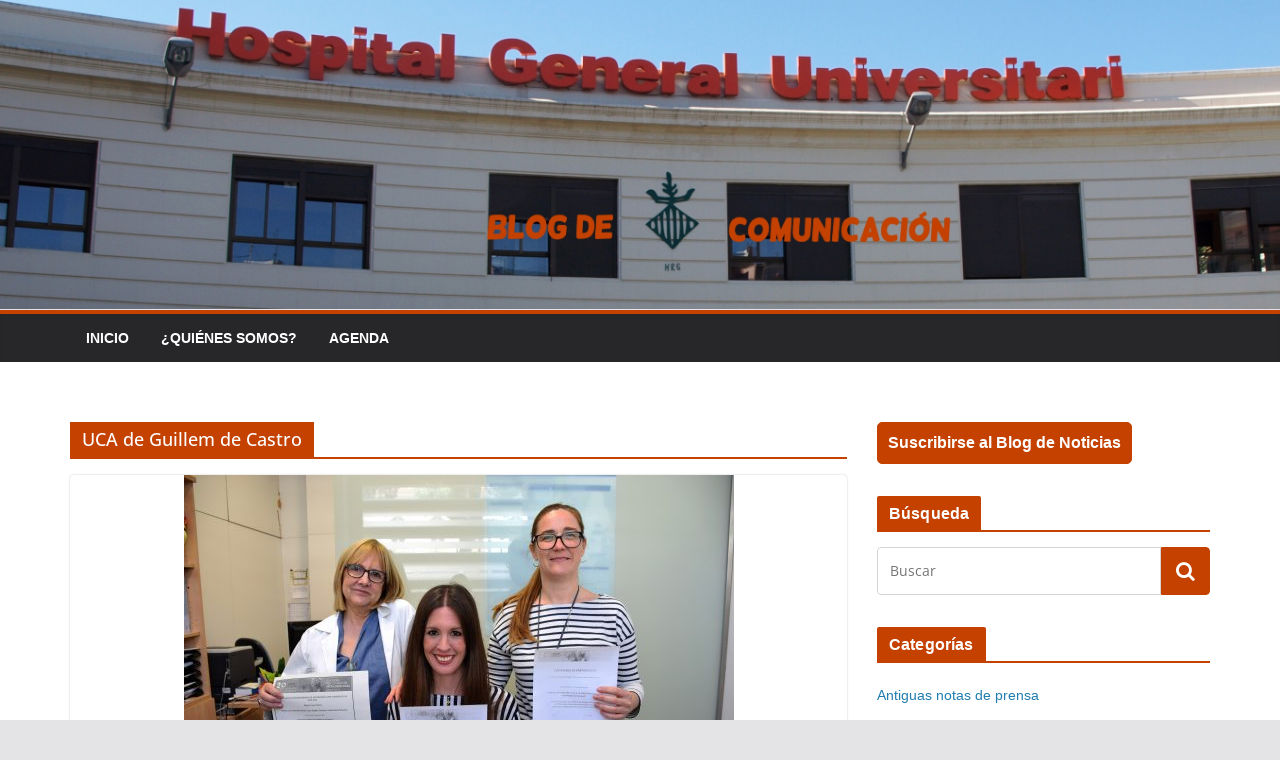

--- FILE ---
content_type: text/html; charset=UTF-8
request_url: https://blog.general-valencia.san.gva.es/tag/uca-de-guillem-de-castro/
body_size: 79058
content:
		<!doctype html>
		<html lang="es">
		
<head>

			<meta charset="UTF-8"/>
		<meta name="viewport" content="width=device-width, initial-scale=1">
		<link rel="profile" href="http://gmpg.org/xfn/11"/>
		
	<meta name='robots' content='index, follow, max-image-preview:large, max-snippet:-1, max-video-preview:-1' />

	<!-- This site is optimized with the Yoast SEO plugin v20.11 - https://yoast.com/wordpress/plugins/seo/ -->
	<title>UCA de Guillem de Castro Archives - Blog de comunicación Valencia - Hospital General</title>
	<link rel="canonical" href="https://blog.general-valencia.san.gva.es/tag/uca-de-guillem-de-castro/" />
	<meta property="og:locale" content="es_ES" />
	<meta property="og:type" content="article" />
	<meta property="og:title" content="UCA de Guillem de Castro Archives - Blog de comunicación Valencia - Hospital General" />
	<meta property="og:url" content="https://blog.general-valencia.san.gva.es/tag/uca-de-guillem-de-castro/" />
	<meta property="og:site_name" content="Blog de comunicación Valencia - Hospital General" />
	<meta name="twitter:card" content="summary_large_image" />
	<meta name="twitter:site" content="@HGUVALENCIA" />
	<script type="application/ld+json" class="yoast-schema-graph">{"@context":"https://schema.org","@graph":[{"@type":"CollectionPage","@id":"https://blog.general-valencia.san.gva.es/tag/uca-de-guillem-de-castro/","url":"https://blog.general-valencia.san.gva.es/tag/uca-de-guillem-de-castro/","name":"UCA de Guillem de Castro Archives - Blog de comunicación Valencia - Hospital General","isPartOf":{"@id":"https://blog.general-valencia.san.gva.es/#website"},"primaryImageOfPage":{"@id":"https://blog.general-valencia.san.gva.es/tag/uca-de-guillem-de-castro/#primaryimage"},"image":{"@id":"https://blog.general-valencia.san.gva.es/tag/uca-de-guillem-de-castro/#primaryimage"},"thumbnailUrl":"https://blog.general-valencia.san.gva.es/wp-content/uploads/2018/05/foto-premio-de-casos-PD-2018-e1526981335789.jpg","breadcrumb":{"@id":"https://blog.general-valencia.san.gva.es/tag/uca-de-guillem-de-castro/#breadcrumb"},"inLanguage":"es"},{"@type":"ImageObject","inLanguage":"es","@id":"https://blog.general-valencia.san.gva.es/tag/uca-de-guillem-de-castro/#primaryimage","url":"https://blog.general-valencia.san.gva.es/wp-content/uploads/2018/05/foto-premio-de-casos-PD-2018-e1526981335789.jpg","contentUrl":"https://blog.general-valencia.san.gva.es/wp-content/uploads/2018/05/foto-premio-de-casos-PD-2018-e1526981335789.jpg","width":550,"height":367},{"@type":"BreadcrumbList","@id":"https://blog.general-valencia.san.gva.es/tag/uca-de-guillem-de-castro/#breadcrumb","itemListElement":[{"@type":"ListItem","position":1,"name":"Home","item":"https://blog.general-valencia.san.gva.es/"},{"@type":"ListItem","position":2,"name":"UCA de Guillem de Castro"}]},{"@type":"WebSite","@id":"https://blog.general-valencia.san.gva.es/#website","url":"https://blog.general-valencia.san.gva.es/","name":"Blog de comunicación Valencia - Hospital General","description":"Blog Hospital General València","potentialAction":[{"@type":"SearchAction","target":{"@type":"EntryPoint","urlTemplate":"https://blog.general-valencia.san.gva.es/?s={search_term_string}"},"query-input":"required name=search_term_string"}],"inLanguage":"es"}]}</script>
	<!-- / Yoast SEO plugin. -->


<link rel="alternate" type="application/rss+xml" title="Blog de comunicación Valencia - Hospital General &raquo; Feed" href="https://blog.general-valencia.san.gva.es/feed/" />
<link rel="alternate" type="application/rss+xml" title="Blog de comunicación Valencia - Hospital General &raquo; RSS de los comentarios" href="https://blog.general-valencia.san.gva.es/comments/feed/" />
<link rel="alternate" type="application/rss+xml" title="Blog de comunicación Valencia - Hospital General &raquo; UCA de Guillem de Castro RSS de la etiqueta" href="https://blog.general-valencia.san.gva.es/tag/uca-de-guillem-de-castro/feed/" />
<script type="text/javascript">
window._wpemojiSettings = {"baseUrl":"https:\/\/s.w.org\/images\/core\/emoji\/14.0.0\/72x72\/","ext":".png","svgUrl":"https:\/\/s.w.org\/images\/core\/emoji\/14.0.0\/svg\/","svgExt":".svg","source":{"concatemoji":"https:\/\/blog.general-valencia.san.gva.es\/wp-includes\/js\/wp-emoji-release.min.js?ver=6.2.2"}};
/*! This file is auto-generated */
!function(e,a,t){var n,r,o,i=a.createElement("canvas"),p=i.getContext&&i.getContext("2d");function s(e,t){p.clearRect(0,0,i.width,i.height),p.fillText(e,0,0);e=i.toDataURL();return p.clearRect(0,0,i.width,i.height),p.fillText(t,0,0),e===i.toDataURL()}function c(e){var t=a.createElement("script");t.src=e,t.defer=t.type="text/javascript",a.getElementsByTagName("head")[0].appendChild(t)}for(o=Array("flag","emoji"),t.supports={everything:!0,everythingExceptFlag:!0},r=0;r<o.length;r++)t.supports[o[r]]=function(e){if(p&&p.fillText)switch(p.textBaseline="top",p.font="600 32px Arial",e){case"flag":return s("\ud83c\udff3\ufe0f\u200d\u26a7\ufe0f","\ud83c\udff3\ufe0f\u200b\u26a7\ufe0f")?!1:!s("\ud83c\uddfa\ud83c\uddf3","\ud83c\uddfa\u200b\ud83c\uddf3")&&!s("\ud83c\udff4\udb40\udc67\udb40\udc62\udb40\udc65\udb40\udc6e\udb40\udc67\udb40\udc7f","\ud83c\udff4\u200b\udb40\udc67\u200b\udb40\udc62\u200b\udb40\udc65\u200b\udb40\udc6e\u200b\udb40\udc67\u200b\udb40\udc7f");case"emoji":return!s("\ud83e\udef1\ud83c\udffb\u200d\ud83e\udef2\ud83c\udfff","\ud83e\udef1\ud83c\udffb\u200b\ud83e\udef2\ud83c\udfff")}return!1}(o[r]),t.supports.everything=t.supports.everything&&t.supports[o[r]],"flag"!==o[r]&&(t.supports.everythingExceptFlag=t.supports.everythingExceptFlag&&t.supports[o[r]]);t.supports.everythingExceptFlag=t.supports.everythingExceptFlag&&!t.supports.flag,t.DOMReady=!1,t.readyCallback=function(){t.DOMReady=!0},t.supports.everything||(n=function(){t.readyCallback()},a.addEventListener?(a.addEventListener("DOMContentLoaded",n,!1),e.addEventListener("load",n,!1)):(e.attachEvent("onload",n),a.attachEvent("onreadystatechange",function(){"complete"===a.readyState&&t.readyCallback()})),(e=t.source||{}).concatemoji?c(e.concatemoji):e.wpemoji&&e.twemoji&&(c(e.twemoji),c(e.wpemoji)))}(window,document,window._wpemojiSettings);
</script>
<style type="text/css">
img.wp-smiley,
img.emoji {
	display: inline !important;
	border: none !important;
	box-shadow: none !important;
	height: 1em !important;
	width: 1em !important;
	margin: 0 0.07em !important;
	vertical-align: -0.1em !important;
	background: none !important;
	padding: 0 !important;
}
</style>
	<link rel='stylesheet' id='wp-block-library-css' href='https://blog.general-valencia.san.gva.es/wp-includes/css/dist/block-library/style.min.css?ver=6.2.2' type='text/css' media='all' />
<style id='wp-block-library-theme-inline-css' type='text/css'>
.wp-block-audio figcaption{color:#555;font-size:13px;text-align:center}.is-dark-theme .wp-block-audio figcaption{color:hsla(0,0%,100%,.65)}.wp-block-audio{margin:0 0 1em}.wp-block-code{border:1px solid #ccc;border-radius:4px;font-family:Menlo,Consolas,monaco,monospace;padding:.8em 1em}.wp-block-embed figcaption{color:#555;font-size:13px;text-align:center}.is-dark-theme .wp-block-embed figcaption{color:hsla(0,0%,100%,.65)}.wp-block-embed{margin:0 0 1em}.blocks-gallery-caption{color:#555;font-size:13px;text-align:center}.is-dark-theme .blocks-gallery-caption{color:hsla(0,0%,100%,.65)}.wp-block-image figcaption{color:#555;font-size:13px;text-align:center}.is-dark-theme .wp-block-image figcaption{color:hsla(0,0%,100%,.65)}.wp-block-image{margin:0 0 1em}.wp-block-pullquote{border-bottom:4px solid;border-top:4px solid;color:currentColor;margin-bottom:1.75em}.wp-block-pullquote cite,.wp-block-pullquote footer,.wp-block-pullquote__citation{color:currentColor;font-size:.8125em;font-style:normal;text-transform:uppercase}.wp-block-quote{border-left:.25em solid;margin:0 0 1.75em;padding-left:1em}.wp-block-quote cite,.wp-block-quote footer{color:currentColor;font-size:.8125em;font-style:normal;position:relative}.wp-block-quote.has-text-align-right{border-left:none;border-right:.25em solid;padding-left:0;padding-right:1em}.wp-block-quote.has-text-align-center{border:none;padding-left:0}.wp-block-quote.is-large,.wp-block-quote.is-style-large,.wp-block-quote.is-style-plain{border:none}.wp-block-search .wp-block-search__label{font-weight:700}.wp-block-search__button{border:1px solid #ccc;padding:.375em .625em}:where(.wp-block-group.has-background){padding:1.25em 2.375em}.wp-block-separator.has-css-opacity{opacity:.4}.wp-block-separator{border:none;border-bottom:2px solid;margin-left:auto;margin-right:auto}.wp-block-separator.has-alpha-channel-opacity{opacity:1}.wp-block-separator:not(.is-style-wide):not(.is-style-dots){width:100px}.wp-block-separator.has-background:not(.is-style-dots){border-bottom:none;height:1px}.wp-block-separator.has-background:not(.is-style-wide):not(.is-style-dots){height:2px}.wp-block-table{margin:0 0 1em}.wp-block-table td,.wp-block-table th{word-break:normal}.wp-block-table figcaption{color:#555;font-size:13px;text-align:center}.is-dark-theme .wp-block-table figcaption{color:hsla(0,0%,100%,.65)}.wp-block-video figcaption{color:#555;font-size:13px;text-align:center}.is-dark-theme .wp-block-video figcaption{color:hsla(0,0%,100%,.65)}.wp-block-video{margin:0 0 1em}.wp-block-template-part.has-background{margin-bottom:0;margin-top:0;padding:1.25em 2.375em}
</style>
<style id='global-styles-inline-css' type='text/css'>
body{--wp--preset--color--black: #000000;--wp--preset--color--cyan-bluish-gray: #abb8c3;--wp--preset--color--white: #ffffff;--wp--preset--color--pale-pink: #f78da7;--wp--preset--color--vivid-red: #cf2e2e;--wp--preset--color--luminous-vivid-orange: #ff6900;--wp--preset--color--luminous-vivid-amber: #fcb900;--wp--preset--color--light-green-cyan: #7bdcb5;--wp--preset--color--vivid-green-cyan: #00d084;--wp--preset--color--pale-cyan-blue: #8ed1fc;--wp--preset--color--vivid-cyan-blue: #0693e3;--wp--preset--color--vivid-purple: #9b51e0;--wp--preset--gradient--vivid-cyan-blue-to-vivid-purple: linear-gradient(135deg,rgba(6,147,227,1) 0%,rgb(155,81,224) 100%);--wp--preset--gradient--light-green-cyan-to-vivid-green-cyan: linear-gradient(135deg,rgb(122,220,180) 0%,rgb(0,208,130) 100%);--wp--preset--gradient--luminous-vivid-amber-to-luminous-vivid-orange: linear-gradient(135deg,rgba(252,185,0,1) 0%,rgba(255,105,0,1) 100%);--wp--preset--gradient--luminous-vivid-orange-to-vivid-red: linear-gradient(135deg,rgba(255,105,0,1) 0%,rgb(207,46,46) 100%);--wp--preset--gradient--very-light-gray-to-cyan-bluish-gray: linear-gradient(135deg,rgb(238,238,238) 0%,rgb(169,184,195) 100%);--wp--preset--gradient--cool-to-warm-spectrum: linear-gradient(135deg,rgb(74,234,220) 0%,rgb(151,120,209) 20%,rgb(207,42,186) 40%,rgb(238,44,130) 60%,rgb(251,105,98) 80%,rgb(254,248,76) 100%);--wp--preset--gradient--blush-light-purple: linear-gradient(135deg,rgb(255,206,236) 0%,rgb(152,150,240) 100%);--wp--preset--gradient--blush-bordeaux: linear-gradient(135deg,rgb(254,205,165) 0%,rgb(254,45,45) 50%,rgb(107,0,62) 100%);--wp--preset--gradient--luminous-dusk: linear-gradient(135deg,rgb(255,203,112) 0%,rgb(199,81,192) 50%,rgb(65,88,208) 100%);--wp--preset--gradient--pale-ocean: linear-gradient(135deg,rgb(255,245,203) 0%,rgb(182,227,212) 50%,rgb(51,167,181) 100%);--wp--preset--gradient--electric-grass: linear-gradient(135deg,rgb(202,248,128) 0%,rgb(113,206,126) 100%);--wp--preset--gradient--midnight: linear-gradient(135deg,rgb(2,3,129) 0%,rgb(40,116,252) 100%);--wp--preset--duotone--dark-grayscale: url('#wp-duotone-dark-grayscale');--wp--preset--duotone--grayscale: url('#wp-duotone-grayscale');--wp--preset--duotone--purple-yellow: url('#wp-duotone-purple-yellow');--wp--preset--duotone--blue-red: url('#wp-duotone-blue-red');--wp--preset--duotone--midnight: url('#wp-duotone-midnight');--wp--preset--duotone--magenta-yellow: url('#wp-duotone-magenta-yellow');--wp--preset--duotone--purple-green: url('#wp-duotone-purple-green');--wp--preset--duotone--blue-orange: url('#wp-duotone-blue-orange');--wp--preset--font-size--small: 13px;--wp--preset--font-size--medium: 20px;--wp--preset--font-size--large: 36px;--wp--preset--font-size--x-large: 42px;--wp--preset--spacing--20: 0.44rem;--wp--preset--spacing--30: 0.67rem;--wp--preset--spacing--40: 1rem;--wp--preset--spacing--50: 1.5rem;--wp--preset--spacing--60: 2.25rem;--wp--preset--spacing--70: 3.38rem;--wp--preset--spacing--80: 5.06rem;--wp--preset--shadow--natural: 6px 6px 9px rgba(0, 0, 0, 0.2);--wp--preset--shadow--deep: 12px 12px 50px rgba(0, 0, 0, 0.4);--wp--preset--shadow--sharp: 6px 6px 0px rgba(0, 0, 0, 0.2);--wp--preset--shadow--outlined: 6px 6px 0px -3px rgba(255, 255, 255, 1), 6px 6px rgba(0, 0, 0, 1);--wp--preset--shadow--crisp: 6px 6px 0px rgba(0, 0, 0, 1);}body { margin: 0; }.wp-site-blocks > .alignleft { float: left; margin-right: 2em; }.wp-site-blocks > .alignright { float: right; margin-left: 2em; }.wp-site-blocks > .aligncenter { justify-content: center; margin-left: auto; margin-right: auto; }.wp-site-blocks > * { margin-block-start: 0; margin-block-end: 0; }.wp-site-blocks > * + * { margin-block-start: 24px; }body { --wp--style--block-gap: 24px; }body .is-layout-flow > *{margin-block-start: 0;margin-block-end: 0;}body .is-layout-flow > * + *{margin-block-start: 24px;margin-block-end: 0;}body .is-layout-constrained > *{margin-block-start: 0;margin-block-end: 0;}body .is-layout-constrained > * + *{margin-block-start: 24px;margin-block-end: 0;}body .is-layout-flex{gap: 24px;}body .is-layout-flow > .alignleft{float: left;margin-inline-start: 0;margin-inline-end: 2em;}body .is-layout-flow > .alignright{float: right;margin-inline-start: 2em;margin-inline-end: 0;}body .is-layout-flow > .aligncenter{margin-left: auto !important;margin-right: auto !important;}body .is-layout-constrained > .alignleft{float: left;margin-inline-start: 0;margin-inline-end: 2em;}body .is-layout-constrained > .alignright{float: right;margin-inline-start: 2em;margin-inline-end: 0;}body .is-layout-constrained > .aligncenter{margin-left: auto !important;margin-right: auto !important;}body .is-layout-constrained > :where(:not(.alignleft):not(.alignright):not(.alignfull)){max-width: var(--wp--style--global--content-size);margin-left: auto !important;margin-right: auto !important;}body .is-layout-constrained > .alignwide{max-width: var(--wp--style--global--wide-size);}body .is-layout-flex{display: flex;}body .is-layout-flex{flex-wrap: wrap;align-items: center;}body .is-layout-flex > *{margin: 0;}body{padding-top: 0px;padding-right: 0px;padding-bottom: 0px;padding-left: 0px;}a:where(:not(.wp-element-button)){text-decoration: underline;}.wp-element-button, .wp-block-button__link{background-color: #32373c;border-width: 0;color: #fff;font-family: inherit;font-size: inherit;line-height: inherit;padding: calc(0.667em + 2px) calc(1.333em + 2px);text-decoration: none;}.has-black-color{color: var(--wp--preset--color--black) !important;}.has-cyan-bluish-gray-color{color: var(--wp--preset--color--cyan-bluish-gray) !important;}.has-white-color{color: var(--wp--preset--color--white) !important;}.has-pale-pink-color{color: var(--wp--preset--color--pale-pink) !important;}.has-vivid-red-color{color: var(--wp--preset--color--vivid-red) !important;}.has-luminous-vivid-orange-color{color: var(--wp--preset--color--luminous-vivid-orange) !important;}.has-luminous-vivid-amber-color{color: var(--wp--preset--color--luminous-vivid-amber) !important;}.has-light-green-cyan-color{color: var(--wp--preset--color--light-green-cyan) !important;}.has-vivid-green-cyan-color{color: var(--wp--preset--color--vivid-green-cyan) !important;}.has-pale-cyan-blue-color{color: var(--wp--preset--color--pale-cyan-blue) !important;}.has-vivid-cyan-blue-color{color: var(--wp--preset--color--vivid-cyan-blue) !important;}.has-vivid-purple-color{color: var(--wp--preset--color--vivid-purple) !important;}.has-black-background-color{background-color: var(--wp--preset--color--black) !important;}.has-cyan-bluish-gray-background-color{background-color: var(--wp--preset--color--cyan-bluish-gray) !important;}.has-white-background-color{background-color: var(--wp--preset--color--white) !important;}.has-pale-pink-background-color{background-color: var(--wp--preset--color--pale-pink) !important;}.has-vivid-red-background-color{background-color: var(--wp--preset--color--vivid-red) !important;}.has-luminous-vivid-orange-background-color{background-color: var(--wp--preset--color--luminous-vivid-orange) !important;}.has-luminous-vivid-amber-background-color{background-color: var(--wp--preset--color--luminous-vivid-amber) !important;}.has-light-green-cyan-background-color{background-color: var(--wp--preset--color--light-green-cyan) !important;}.has-vivid-green-cyan-background-color{background-color: var(--wp--preset--color--vivid-green-cyan) !important;}.has-pale-cyan-blue-background-color{background-color: var(--wp--preset--color--pale-cyan-blue) !important;}.has-vivid-cyan-blue-background-color{background-color: var(--wp--preset--color--vivid-cyan-blue) !important;}.has-vivid-purple-background-color{background-color: var(--wp--preset--color--vivid-purple) !important;}.has-black-border-color{border-color: var(--wp--preset--color--black) !important;}.has-cyan-bluish-gray-border-color{border-color: var(--wp--preset--color--cyan-bluish-gray) !important;}.has-white-border-color{border-color: var(--wp--preset--color--white) !important;}.has-pale-pink-border-color{border-color: var(--wp--preset--color--pale-pink) !important;}.has-vivid-red-border-color{border-color: var(--wp--preset--color--vivid-red) !important;}.has-luminous-vivid-orange-border-color{border-color: var(--wp--preset--color--luminous-vivid-orange) !important;}.has-luminous-vivid-amber-border-color{border-color: var(--wp--preset--color--luminous-vivid-amber) !important;}.has-light-green-cyan-border-color{border-color: var(--wp--preset--color--light-green-cyan) !important;}.has-vivid-green-cyan-border-color{border-color: var(--wp--preset--color--vivid-green-cyan) !important;}.has-pale-cyan-blue-border-color{border-color: var(--wp--preset--color--pale-cyan-blue) !important;}.has-vivid-cyan-blue-border-color{border-color: var(--wp--preset--color--vivid-cyan-blue) !important;}.has-vivid-purple-border-color{border-color: var(--wp--preset--color--vivid-purple) !important;}.has-vivid-cyan-blue-to-vivid-purple-gradient-background{background: var(--wp--preset--gradient--vivid-cyan-blue-to-vivid-purple) !important;}.has-light-green-cyan-to-vivid-green-cyan-gradient-background{background: var(--wp--preset--gradient--light-green-cyan-to-vivid-green-cyan) !important;}.has-luminous-vivid-amber-to-luminous-vivid-orange-gradient-background{background: var(--wp--preset--gradient--luminous-vivid-amber-to-luminous-vivid-orange) !important;}.has-luminous-vivid-orange-to-vivid-red-gradient-background{background: var(--wp--preset--gradient--luminous-vivid-orange-to-vivid-red) !important;}.has-very-light-gray-to-cyan-bluish-gray-gradient-background{background: var(--wp--preset--gradient--very-light-gray-to-cyan-bluish-gray) !important;}.has-cool-to-warm-spectrum-gradient-background{background: var(--wp--preset--gradient--cool-to-warm-spectrum) !important;}.has-blush-light-purple-gradient-background{background: var(--wp--preset--gradient--blush-light-purple) !important;}.has-blush-bordeaux-gradient-background{background: var(--wp--preset--gradient--blush-bordeaux) !important;}.has-luminous-dusk-gradient-background{background: var(--wp--preset--gradient--luminous-dusk) !important;}.has-pale-ocean-gradient-background{background: var(--wp--preset--gradient--pale-ocean) !important;}.has-electric-grass-gradient-background{background: var(--wp--preset--gradient--electric-grass) !important;}.has-midnight-gradient-background{background: var(--wp--preset--gradient--midnight) !important;}.has-small-font-size{font-size: var(--wp--preset--font-size--small) !important;}.has-medium-font-size{font-size: var(--wp--preset--font-size--medium) !important;}.has-large-font-size{font-size: var(--wp--preset--font-size--large) !important;}.has-x-large-font-size{font-size: var(--wp--preset--font-size--x-large) !important;}
.wp-block-navigation a:where(:not(.wp-element-button)){color: inherit;}
.wp-block-pullquote{font-size: 1.5em;line-height: 1.6;}
</style>
<link rel='stylesheet' id='colormag_style-css' href='https://blog.general-valencia.san.gva.es/wp-content/themes/colormag/style.css?ver=3.0.1' type='text/css' media='all' />
<style id='colormag_style-inline-css' type='text/css'>
.colormag-button,
			blockquote, button,
			input[type=reset],
			input[type=button],
			input[type=submit],
			.cm-home-icon.front_page_on,
			.cm-post-categories a,
			.cm-primary-nav ul li ul li:hover,
			.cm-primary-nav ul li.current-menu-item,
			.cm-primary-nav ul li.current_page_ancestor,
			.cm-primary-nav ul li.current-menu-ancestor,
			.cm-primary-nav ul li.current_page_item,
			.cm-primary-nav ul li:hover,
			.cm-primary-nav ul li.focus,
			.cm-mobile-nav li a:hover,
			.colormag-header-clean #cm-primary-nav .cm-menu-toggle:hover,
			.cm-header .cm-mobile-nav li:hover,
			.cm-header .cm-mobile-nav li.current-page-ancestor,
			.cm-header .cm-mobile-nav li.current-menu-ancestor,
			.cm-header .cm-mobile-nav li.current-page-item,
			.cm-header .cm-mobile-nav li.current-menu-item,
			.cm-primary-nav ul li.focus > a,
			.cm-layout-2 .cm-primary-nav ul ul.sub-menu li.focus > a,
			.cm-mobile-nav .current-menu-item>a, .cm-mobile-nav .current_page_item>a,
			.colormag-header-clean .cm-mobile-nav li:hover > a,
			.colormag-header-clean .cm-mobile-nav li.current-page-ancestor > a,
			.colormag-header-clean .cm-mobile-nav li.current-menu-ancestor > a,
			.colormag-header-clean .cm-mobile-nav li.current-page-item > a,
			.colormag-header-clean .cm-mobile-nav li.current-menu-item > a,
			.fa.search-top:hover,
			.widget_call_to_action .btn--primary,
			.colormag-footer--classic .cm-footer-cols .cm-row .cm-widget-title span::before,
			.colormag-footer--classic-bordered .cm-footer-cols .cm-row .cm-widget-title span::before,
			.cm-featured-posts .cm-widget-title span,
			.cm-featured-category-slider-widget .cm-slide-content .cm-entry-header-meta .cm-post-categories a,
			.cm-highlighted-posts .cm-post-content .cm-entry-header-meta .cm-post-categories a,
			.cm-category-slide-next, .cm-category-slide-prev, .slide-next,
			.slide-prev, .cm-tabbed-widget ul li, .cm-posts .wp-pagenavi .current,
			.cm-posts .wp-pagenavi a:hover, .cm-secondary .cm-widget-title span,
			.cm-posts .post .cm-post-content .cm-entry-header-meta .cm-post-categories a,
			.cm-page-header .cm-page-title span, .entry-meta .post-format i,
			.format-link, .cm-entry-button, .infinite-scroll .tg-infinite-scroll,
			.no-more-post-text, .pagination span,
			.comments-area .comment-author-link span,
			.cm-footer-cols .cm-row .cm-widget-title span,
			.advertisement_above_footer .cm-widget-title span,
			.error, .cm-primary .cm-widget-title span,
			.related-posts-wrapper.style-three .cm-post-content .cm-entry-title a:hover:before,
			.cm-slider-area .cm-widget-title span,
			.cm-beside-slider-widget .cm-widget-title span,
			.top-full-width-sidebar .cm-widget-title span,
			.wp-block-quote, .wp-block-quote.is-style-large,
			.wp-block-quote.has-text-align-right,
			.cm-error-404 .cm-btn, .widget .wp-block-heading, .wp-block-search button,
			.widget a::before, .cm-post-date a::before,
			.byline a::before,
			.colormag-footer--classic-bordered .cm-widget-title::before,
			.wp-block-button__link,
			#cm-tertiary .cm-widget-title span,
			.link-pagination .post-page-numbers.current,
			.wp-block-query-pagination-numbers .page-numbers.current,
			.wp-element-button,
			.wp-block-button .wp-block-button__link,
			.wp-element-button,
			.cm-layout-2 .cm-primary-nav ul ul.sub-menu li:hover,
			.cm-layout-2 .cm-primary-nav ul ul.sub-menu li.current-menu-ancestor,
			.cm-layout-2 .cm-primary-nav ul ul.sub-menu li.current-menu-item,
			.cm-layout-2 .cm-primary-nav ul ul.sub-menu li.focus,
			.search-wrap button,
			.page-numbers .current,
			.wp-block-search .wp-element-button:hover{background-color:#c44100;}a,
			.cm-layout-2 #cm-primary-nav .fa.search-top:hover,
			.cm-layout-2 #cm-primary-nav.cm-mobile-nav .cm-random-post a:hover .fa-random,
			.cm-layout-2 #cm-primary-nav.cm-primary-nav .cm-random-post a:hover .fa-random,
			.cm-layout-2 .breaking-news .newsticker a:hover,
			.cm-layout-2 .cm-primary-nav ul li.current-menu-item > a,
			.cm-layout-2 .cm-primary-nav ul li.current_page_item > a,
			.cm-layout-2 .cm-primary-nav ul li:hover > a,
			.cm-layout-2 .cm-primary-nav ul li.focus > a
			.dark-skin .cm-layout-2-style-1 #cm-primary-nav.cm-primary-nav .cm-home-icon:hover .fa,
			.byline a:hover, .comments a:hover, .cm-edit-link a:hover, .cm-post-date a:hover,
			.social-links:not(.cm-header-actions .social-links) i.fa:hover, .cm-tag-links a:hover,
			.colormag-header-clean .social-links li:hover i.fa, .cm-layout-2-style-1 .social-links li:hover i.fa,
			.colormag-header-clean .breaking-news .newsticker a:hover, .widget_featured_posts .article-content .cm-entry-title a:hover,
			.widget_featured_slider .slide-content .cm-below-entry-meta .byline a:hover,
			.widget_featured_slider .slide-content .cm-below-entry-meta .comments a:hover,
			.widget_featured_slider .slide-content .cm-below-entry-meta .cm-post-date a:hover,
			.widget_featured_slider .slide-content .cm-entry-title a:hover,
			.widget_block_picture_news.widget_featured_posts .article-content .cm-entry-title a:hover,
			.widget_highlighted_posts .article-content .cm-below-entry-meta .byline a:hover,
			.widget_highlighted_posts .article-content .cm-below-entry-meta .comments a:hover,
			.widget_highlighted_posts .article-content .cm-below-entry-meta .cm-post-date a:hover,
			.widget_highlighted_posts .article-content .cm-entry-title a:hover, i.fa-arrow-up, i.fa-arrow-down,
			.cm-site-title a, #content .post .article-content .cm-entry-title a:hover, .entry-meta .byline i,
			.entry-meta .cat-links i, .entry-meta a, .post .cm-entry-title a:hover, .search .cm-entry-title a:hover,
			.entry-meta .comments-link a:hover, .entry-meta .cm-edit-link a:hover, .entry-meta .cm-post-date a:hover,
			.entry-meta .cm-tag-links a:hover, .single #content .tags a:hover, .count, .next a:hover, .previous a:hover,
			.related-posts-main-title .fa, .single-related-posts .article-content .cm-entry-title a:hover,
			.pagination a span:hover,
			#content .comments-area a.comment-cm-edit-link:hover, #content .comments-area a.comment-permalink:hover,
			#content .comments-area article header cite a:hover, .comments-area .comment-author-link a:hover,
			.comment .comment-reply-link:hover,
			.nav-next a, .nav-previous a,
			#cm-footer .cm-footer-menu ul li a:hover,
			.cm-footer-cols .cm-row a:hover, a#scroll-up i, .related-posts-wrapper-flyout .cm-entry-title a:hover,
			.human-diff-time .human-diff-time-display:hover,
			.mzb-featured-categories .mzb-post-title a, .mzb-tab-post .mzb-post-title a,
			.mzb-post-list .mzb-post-title a, .mzb-featured-posts .mzb-post-title a,
			.mzb-featured-categories .mzb-post-title a, .cm-layout-2-style-1 #cm-primary-nav .fa:hover,
			.cm-footer-bar a,
			.cm-post-date a:hover,
			.cm-author a:hover,
			.cm-comments-link a:hover,
			.cm-tag-links a:hover,
			.cm-edit-link a:hover,
			.cm-footer-bar .copyright a,
			.cm-featured-posts .cm-entry-title a:hover,
			.cm-posts .post .cm-post-content .cm-entry-title a:hover,
			.cm-posts .post .single-title-above .cm-entry-title a:hover,
			.cm-layout-2 .cm-primary-nav ul li:hover > a,
			.cm-layout-2 #cm-primary-nav .fa:hover,
			.cm-entry-title a:hover,
			button:hover, input[type="button"]:hover,
			input[type="reset"]:hover,
			input[type="submit"]:hover,
			.wp-block-button .wp-block-button__link:hover,
			.cm-button:hover,
			.wp-element-button:hover,
			li.product .added_to_cart:hover,
			.comments-area .comment-permalink:hover{color:#c44100;}#cm-primary-nav,
			.cm-contained .cm-header-2 .cm-row{border-top-color:#c44100;}.cm-layout-2 #cm-primary-nav,
			.cm-layout-2 .cm-primary-nav ul ul.sub-menu li:hover,
			.cm-layout-2 .cm-primary-nav ul > li:hover > a,
			.cm-layout-2 .cm-primary-nav ul > li.current-menu-item > a,
			.cm-layout-2 .cm-primary-nav ul > li.current-menu-ancestor > a,
			.cm-layout-2 .cm-primary-nav ul ul.sub-menu li.current-menu-ancestor,
			.cm-layout-2 .cm-primary-nav ul ul.sub-menu li.current-menu-item,
			.cm-layout-2 .cm-primary-nav ul ul.sub-menu li.focus,
			cm-layout-2 .cm-primary-nav ul ul.sub-menu li.current-menu-ancestor,
			cm-layout-2 .cm-primary-nav ul ul.sub-menu li.current-menu-item,
			cm-layout-2 #cm-primary-nav .cm-menu-toggle:hover,
			cm-layout-2 #cm-primary-nav.cm-mobile-nav .cm-menu-toggle,
			cm-layout-2 .cm-primary-nav ul > li:hover > a,
			cm-layout-2 .cm-primary-nav ul > li.current-menu-item > a,
			cm-layout-2 .cm-primary-nav ul > li.current-menu-ancestor > a,
			.cm-layout-2 .cm-primary-nav ul li.focus > a, .pagination a span:hover,
			.cm-error-404 .cm-btn,
			.single-post .cm-post-categories a::after,
			.widget .block-title,
			.cm-layout-2 .cm-primary-nav ul li.focus > a,
			button,
			input[type="button"],
			input[type="reset"],
			input[type="submit"],
			.wp-block-button .wp-block-button__link,
			.cm-button,
			.wp-element-button,
			li.product .added_to_cart{border-color:#c44100;}.cm-secondary .cm-widget-title,
			#cm-tertiary .cm-widget-title,
			.widget_featured_posts .widget-title,
			#secondary .widget-title,
			#cm-tertiary .widget-title,
			.cm-page-header .cm-page-title,
			.cm-footer-cols .cm-row .widget-title,
			.advertisement_above_footer .widget-title,
			#primary .widget-title,
			.widget_slider_area .widget-title,
			.widget_beside_slider .widget-title,
			.top-full-width-sidebar .widget-title,
			.cm-footer-cols .cm-row .cm-widget-title,
			.cm-footer-bar .copyright a,
			.cm-layout-2.cm-layout-2-style-2 #cm-primary-nav,
			.cm-layout-2 .cm-primary-nav ul > li:hover > a,
			.cm-layout-2 .cm-primary-nav ul > li.current-menu-item > a{border-bottom-color:#c44100;}.mzb-featured-posts, .mzb-social-icon, .mzb-featured-categories, .mzb-social-icons-insert{--color--light--primary:rgba(196,65,0,0.1);}body{--color--light--primary:#c44100;--color--primary:#c44100;}
</style>
<link rel='stylesheet' id='colormag-fontawesome-css' href='https://blog.general-valencia.san.gva.es/wp-content/themes/colormag/assets/library/fontawesome/css/font-awesome.min.css?ver=3.0.1' type='text/css' media='all' />
<link rel='stylesheet' id='heateor_sss_frontend_css-css' href='https://blog.general-valencia.san.gva.es/wp-content/plugins/sassy-social-share/public/css/sassy-social-share-public.css?ver=3.3.78' type='text/css' media='all' />
<style id='heateor_sss_frontend_css-inline-css' type='text/css'>
.heateor_sss_button_instagram span.heateor_sss_svg,a.heateor_sss_instagram span.heateor_sss_svg{background:radial-gradient(circle at 30% 107%,#fdf497 0,#fdf497 5%,#fd5949 45%,#d6249f 60%,#285aeb 90%)}.heateor_sss_horizontal_sharing .heateor_sss_svg,.heateor_sss_standard_follow_icons_container .heateor_sss_svg{color:#fff;border-width:0px;border-style:solid;border-color:transparent}.heateor_sss_horizontal_sharing .heateorSssTCBackground{color:#666}.heateor_sss_horizontal_sharing span.heateor_sss_svg:hover,.heateor_sss_standard_follow_icons_container span.heateor_sss_svg:hover{border-color:transparent;}.heateor_sss_vertical_sharing span.heateor_sss_svg,.heateor_sss_floating_follow_icons_container span.heateor_sss_svg{color:#fff;border-width:0px;border-style:solid;border-color:transparent;}.heateor_sss_vertical_sharing .heateorSssTCBackground{color:#666;}.heateor_sss_vertical_sharing span.heateor_sss_svg:hover,.heateor_sss_floating_follow_icons_container span.heateor_sss_svg:hover{border-color:transparent;}@media screen and (max-width:783px) {.heateor_sss_vertical_sharing{display:none!important}}.sassy-social-share a.sassy-twitter {
    background-image: url(&quot;https://blog.general-valencia.san.gva.es/wp-content/uploads/2025/09/logo-X.png&quot;) !important;
    background-size: contain !important;
    background-repeat: no-repeat !important;
    background-color: transparent !important;
}div.heateor_sss_sharing_title{text-align:center}div.heateor_sss_sharing_ul{width:100%;text-align:center;}div.heateor_sss_horizontal_sharing div.heateor_sss_sharing_ul a{float:none!important;display:inline-block;}
</style>
<script type='text/javascript' src='https://blog.general-valencia.san.gva.es/wp-includes/js/jquery/jquery.min.js?ver=3.6.4' id='jquery-core-js'></script>
<script type='text/javascript' src='https://blog.general-valencia.san.gva.es/wp-includes/js/jquery/jquery-migrate.min.js?ver=3.4.0' id='jquery-migrate-js'></script>
<!--[if lte IE 8]>
<script type='text/javascript' src='https://blog.general-valencia.san.gva.es/wp-content/themes/colormag/assets/js/html5shiv.min.js?ver=3.0.1' id='html5-js'></script>
<![endif]-->
<link rel="https://api.w.org/" href="https://blog.general-valencia.san.gva.es/wp-json/" /><link rel="alternate" type="application/json" href="https://blog.general-valencia.san.gva.es/wp-json/wp/v2/tags/1830" /><link rel="EditURI" type="application/rsd+xml" title="RSD" href="https://blog.general-valencia.san.gva.es/xmlrpc.php?rsd" />
<link rel="wlwmanifest" type="application/wlwmanifest+xml" href="https://blog.general-valencia.san.gva.es/wp-includes/wlwmanifest.xml" />
<meta name="generator" content="WordPress 6.2.2" />
                    <!-- Tracking code generated with Simple Universal Google Analytics plugin v1.0.5 -->
                    <script>
                    (function(i,s,o,g,r,a,m){i['GoogleAnalyticsObject']=r;i[r]=i[r]||function(){
                    (i[r].q=i[r].q||[]).push(arguments)},i[r].l=1*new Date();a=s.createElement(o),
                    m=s.getElementsByTagName(o)[0];a.async=1;a.src=g;m.parentNode.insertBefore(a,m)
                    })(window,document,'script','//www.google-analytics.com/analytics.js','ga');

                    ga('create', 'G-RQG0GPJET3', 'auto');
                    ga('send', 'pageview');

                    </script>
                    <!-- / Simple Universal Google Analytics plugin -->		<style type="text/css" id="wp-custom-css">
			/*Estilos genereles*/
h3 {
	font-family:sans-serif !important;
	font-size:20px !important;
	font-weight:550 !important;
}

p,
a,
select,
.post-info,
.post-content {
	font-family:sans-serif !important;
}

.post-info {
    border-top: 1px solid #ccc;
    border-bottom: 1px solid #ccc;
    padding: 0.8em 0;
    display: block;
    font-size: 13px;
    color: #555;
    text-transform: lowercase;
}

.post-content {
    font-size: 14px;
    line-height: 22px;
    padding-top: 5px;
    padding-bottom: 15px;
    margin-bottom: 0;
}

.post.excerpt {
    clear: both;
    margin-bottom: 20px;
    overflow: hidden;
    padding-bottom: 15px;
    background-color: #eee;
    padding: 3%;
    width: 94%;
}

.title {
	font-size:24px;
}
.title a {
    color: #4c5562 !important;
	  font-size:24px;
	margin-bottom:5px;
	line-height:  !important;
}

.title a:hover {
    color: #c44100 !important;
}

.nav-previous a{
	color:#fff !important;
	background-color: #c44100;
}

.nav-previous a:hover{
	background-color: #000;
}

.cm-tag-links {
	display:none;
}


#cm-header-1 {
	display:none;
}

.cm-menu-primary-container a{
	color:#ffffff !important;
}

.cm-footer-bar{
	background:#3f3f46;
}

.cm-footer-cols .cm-row{
	margin-bottom:-60px;
	margin-top:-60px;
}

#archives-dropdown-2 {
	padding:10px 38% 10px 2%;
}


.social-links a i {
	color:white !important;
}


.social-links a i:hover {
	color:#c44100 !important;
	cursor:pointer;
}

/* Ocultar el icono por defecto */
.sassy-social-share a.sassy-twitter::before {
    display: none !important;
}

/* Poner el nuevo logo */
.sassy-social-share a.sassy-twitter {
    background: url("https://blog.general-valencia.san.gva.es/wp-content/uploads/2025/09/nuevo-diseno-icono-x-logotipo-twitter-2023_1017-45418.jpg") no-repeat center !important;
    background-size: 70% !important;   /* Ajusta a tu gusto */
}
		</style>
		
</head>

<body class="archive tag tag-uca-de-guillem-de-castro tag-1830 wp-embed-responsive cm-header-layout-1 adv-style-1  wide">


<svg xmlns="http://www.w3.org/2000/svg" viewBox="0 0 0 0" width="0" height="0" focusable="false" role="none" style="visibility: hidden; position: absolute; left: -9999px; overflow: hidden;" ><defs><filter id="wp-duotone-dark-grayscale"><feColorMatrix color-interpolation-filters="sRGB" type="matrix" values=" .299 .587 .114 0 0 .299 .587 .114 0 0 .299 .587 .114 0 0 .299 .587 .114 0 0 " /><feComponentTransfer color-interpolation-filters="sRGB" ><feFuncR type="table" tableValues="0 0.49803921568627" /><feFuncG type="table" tableValues="0 0.49803921568627" /><feFuncB type="table" tableValues="0 0.49803921568627" /><feFuncA type="table" tableValues="1 1" /></feComponentTransfer><feComposite in2="SourceGraphic" operator="in" /></filter></defs></svg><svg xmlns="http://www.w3.org/2000/svg" viewBox="0 0 0 0" width="0" height="0" focusable="false" role="none" style="visibility: hidden; position: absolute; left: -9999px; overflow: hidden;" ><defs><filter id="wp-duotone-grayscale"><feColorMatrix color-interpolation-filters="sRGB" type="matrix" values=" .299 .587 .114 0 0 .299 .587 .114 0 0 .299 .587 .114 0 0 .299 .587 .114 0 0 " /><feComponentTransfer color-interpolation-filters="sRGB" ><feFuncR type="table" tableValues="0 1" /><feFuncG type="table" tableValues="0 1" /><feFuncB type="table" tableValues="0 1" /><feFuncA type="table" tableValues="1 1" /></feComponentTransfer><feComposite in2="SourceGraphic" operator="in" /></filter></defs></svg><svg xmlns="http://www.w3.org/2000/svg" viewBox="0 0 0 0" width="0" height="0" focusable="false" role="none" style="visibility: hidden; position: absolute; left: -9999px; overflow: hidden;" ><defs><filter id="wp-duotone-purple-yellow"><feColorMatrix color-interpolation-filters="sRGB" type="matrix" values=" .299 .587 .114 0 0 .299 .587 .114 0 0 .299 .587 .114 0 0 .299 .587 .114 0 0 " /><feComponentTransfer color-interpolation-filters="sRGB" ><feFuncR type="table" tableValues="0.54901960784314 0.98823529411765" /><feFuncG type="table" tableValues="0 1" /><feFuncB type="table" tableValues="0.71764705882353 0.25490196078431" /><feFuncA type="table" tableValues="1 1" /></feComponentTransfer><feComposite in2="SourceGraphic" operator="in" /></filter></defs></svg><svg xmlns="http://www.w3.org/2000/svg" viewBox="0 0 0 0" width="0" height="0" focusable="false" role="none" style="visibility: hidden; position: absolute; left: -9999px; overflow: hidden;" ><defs><filter id="wp-duotone-blue-red"><feColorMatrix color-interpolation-filters="sRGB" type="matrix" values=" .299 .587 .114 0 0 .299 .587 .114 0 0 .299 .587 .114 0 0 .299 .587 .114 0 0 " /><feComponentTransfer color-interpolation-filters="sRGB" ><feFuncR type="table" tableValues="0 1" /><feFuncG type="table" tableValues="0 0.27843137254902" /><feFuncB type="table" tableValues="0.5921568627451 0.27843137254902" /><feFuncA type="table" tableValues="1 1" /></feComponentTransfer><feComposite in2="SourceGraphic" operator="in" /></filter></defs></svg><svg xmlns="http://www.w3.org/2000/svg" viewBox="0 0 0 0" width="0" height="0" focusable="false" role="none" style="visibility: hidden; position: absolute; left: -9999px; overflow: hidden;" ><defs><filter id="wp-duotone-midnight"><feColorMatrix color-interpolation-filters="sRGB" type="matrix" values=" .299 .587 .114 0 0 .299 .587 .114 0 0 .299 .587 .114 0 0 .299 .587 .114 0 0 " /><feComponentTransfer color-interpolation-filters="sRGB" ><feFuncR type="table" tableValues="0 0" /><feFuncG type="table" tableValues="0 0.64705882352941" /><feFuncB type="table" tableValues="0 1" /><feFuncA type="table" tableValues="1 1" /></feComponentTransfer><feComposite in2="SourceGraphic" operator="in" /></filter></defs></svg><svg xmlns="http://www.w3.org/2000/svg" viewBox="0 0 0 0" width="0" height="0" focusable="false" role="none" style="visibility: hidden; position: absolute; left: -9999px; overflow: hidden;" ><defs><filter id="wp-duotone-magenta-yellow"><feColorMatrix color-interpolation-filters="sRGB" type="matrix" values=" .299 .587 .114 0 0 .299 .587 .114 0 0 .299 .587 .114 0 0 .299 .587 .114 0 0 " /><feComponentTransfer color-interpolation-filters="sRGB" ><feFuncR type="table" tableValues="0.78039215686275 1" /><feFuncG type="table" tableValues="0 0.94901960784314" /><feFuncB type="table" tableValues="0.35294117647059 0.47058823529412" /><feFuncA type="table" tableValues="1 1" /></feComponentTransfer><feComposite in2="SourceGraphic" operator="in" /></filter></defs></svg><svg xmlns="http://www.w3.org/2000/svg" viewBox="0 0 0 0" width="0" height="0" focusable="false" role="none" style="visibility: hidden; position: absolute; left: -9999px; overflow: hidden;" ><defs><filter id="wp-duotone-purple-green"><feColorMatrix color-interpolation-filters="sRGB" type="matrix" values=" .299 .587 .114 0 0 .299 .587 .114 0 0 .299 .587 .114 0 0 .299 .587 .114 0 0 " /><feComponentTransfer color-interpolation-filters="sRGB" ><feFuncR type="table" tableValues="0.65098039215686 0.40392156862745" /><feFuncG type="table" tableValues="0 1" /><feFuncB type="table" tableValues="0.44705882352941 0.4" /><feFuncA type="table" tableValues="1 1" /></feComponentTransfer><feComposite in2="SourceGraphic" operator="in" /></filter></defs></svg><svg xmlns="http://www.w3.org/2000/svg" viewBox="0 0 0 0" width="0" height="0" focusable="false" role="none" style="visibility: hidden; position: absolute; left: -9999px; overflow: hidden;" ><defs><filter id="wp-duotone-blue-orange"><feColorMatrix color-interpolation-filters="sRGB" type="matrix" values=" .299 .587 .114 0 0 .299 .587 .114 0 0 .299 .587 .114 0 0 .299 .587 .114 0 0 " /><feComponentTransfer color-interpolation-filters="sRGB" ><feFuncR type="table" tableValues="0.098039215686275 1" /><feFuncG type="table" tableValues="0 0.66274509803922" /><feFuncB type="table" tableValues="0.84705882352941 0.41960784313725" /><feFuncA type="table" tableValues="1 1" /></feComponentTransfer><feComposite in2="SourceGraphic" operator="in" /></filter></defs></svg>

		<div id="page" class="hfeed site">
				<a class="skip-link screen-reader-text" href="#main">Skip to content</a>
		

			<header id="cm-masthead" class="cm-header cm-layout-1 cm-layout-1-style-1 cm-full-width">
		
		
				<div class="cm-main-header">
		
		
	<div id="cm-header-1" class="cm-header-1">
		<div class="cm-container">
			<div class="cm-row">

				<div class="cm-header-col-1">
										<div id="cm-site-branding" class="cm-site-branding">
							</div><!-- #cm-site-branding -->
	
				</div><!-- .cm-header-col-1 -->

				<div class="cm-header-col-2">
								</div><!-- .cm-header-col-2 -->

		</div>
	</div>
</div>
		<div id="wp-custom-header" class="wp-custom-header"><div class="header-image-wrap"><img src="https://blog.general-valencia.san.gva.es/wp-content/uploads/2023/07/Banner_hguv_nuevo-2-1-2.jpg" class="header-image" width="2713" height="654" alt="Blog de comunicación Valencia &#8211; Hospital General"></div></div>
<div id="cm-header-2" class="cm-header-2">
	<nav id="cm-primary-nav" class="cm-primary-nav">
		<div class="cm-container">
			<div class="cm-row">
				
							
					<p class="cm-menu-toggle" aria-expanded="false">
						<svg class="cm-icon coloramg-icon--bars" xmlns="http://www.w3.org/2000/svg" viewBox="0 0 24 24"><path d="M21 19H3a1 1 0 0 1 0-2h18a1 1 0 0 1 0 2Zm0-6H3a1 1 0 0 1 0-2h18a1 1 0 0 1 0 2Zm0-6H3a1 1 0 0 1 0-2h18a1 1 0 0 1 0 2Z"></path></svg>						<svg class="cm-icon coloramg-icon--x-mark" xmlns="http://www.w3.org/2000/svg" viewBox="0 0 24 24"><path d="m13.4 12 8.3-8.3c.4-.4.4-1 0-1.4s-1-.4-1.4 0L12 10.6 3.7 2.3c-.4-.4-1-.4-1.4 0s-.4 1 0 1.4l8.3 8.3-8.3 8.3c-.4.4-.4 1 0 1.4.2.2.4.3.7.3s.5-.1.7-.3l8.3-8.3 8.3 8.3c.2.2.5.3.7.3s.5-.1.7-.3c.4-.4.4-1 0-1.4L13.4 12z"></path></svg>					</p>
					<div class="cm-menu-primary-container"><ul id="menu-inicio" class="menu"><li id="menu-item-9528" class="menu-item menu-item-type-custom menu-item-object-custom menu-item-home menu-item-9528"><a href="http://blog.general-valencia.san.gva.es">Inicio</a></li>
<li id="menu-item-9529" class="menu-item menu-item-type-post_type menu-item-object-page menu-item-9529"><a href="https://blog.general-valencia.san.gva.es/quienes-somos/">¿Quiénes somos?</a></li>
<li id="menu-item-9530" class="menu-item menu-item-type-custom menu-item-object-custom menu-item-9530"><a href="https://chguv.san.gva.es/agenda">Agenda</a></li>
</ul></div>
			</div>
		</div>
	</nav>
</div>
			
				</div> <!-- /.cm-main-header -->
		
				</header><!-- #cm-masthead -->
		
		

	<div id="cm-content" class="cm-content">
		
		<div class="cm-container">
		<div class="cm-row">
	
		<div id="cm-primary" class="cm-primary">

			
		<header class="cm-page-header">
			
				<h1 class="cm-page-title">
					<span>
						UCA de Guillem de Castro					</span>
				</h1>
						</header><!-- .cm-page-header -->

		
			<div class="cm-posts cm-layout-2 cm-layout-2-style-1 col-2" >
										
<article id="post-9803"
	class=" post-9803 post type-post status-publish format-standard has-post-thumbnail hentry category-premios-y-nombramientos tag-casos-clinicos tag-opioides tag-sepd tag-sociedad-espanola-de-patologia-dual tag-uca-de-guillem-de-castro">
	
				<div class="cm-featured-image">
				<a href="https://blog.general-valencia.san.gva.es/premiada-la-uca-de-guillem-de-castro-en-el-concurso-de-casos-clinicos-en-opioides-de-las-jornadas-nacionales-de-la-sociedad-espanola-de-patologia-dual/" title="Premiada la UCA de Guillem de Castro en el concurso de casos clínicos de la Sociedad Española de Patología Dual">
					<img width="550" height="367" src="https://blog.general-valencia.san.gva.es/wp-content/uploads/2018/05/foto-premio-de-casos-PD-2018-e1526981335789.jpg" class="attachment-colormag-featured-image size-colormag-featured-image wp-post-image" alt="" decoding="async" />				</a>
							</div>
				
	<div class="cm-post-content">
		<div class="cm-entry-header-meta"><div class="cm-post-categories"><a href="https://blog.general-valencia.san.gva.es/category/premios-y-nombramientos/"  rel="category tag">Premios y nombramientos</a></div></div>
		<div class="cm-below-entry-meta ">
		<span class="cm-author cm-vcard">
			<svg class="cm-icon coloramg-icon--user" xmlns="http://www.w3.org/2000/svg" viewBox="0 0 24 24"><path d="M7 7c0-2.8 2.2-5 5-5s5 2.2 5 5-2.2 5-5 5-5-2.2-5-5zm9 7H8c-2.8 0-5 2.2-5 5v2c0 .6.4 1 1 1h16c.6 0 1-.4 1-1v-2c0-2.8-2.2-5-5-5z"></path></svg>			<a class="url fn n"
			href="https://blog.general-valencia.san.gva.es/author/gabinete/"
			title="Gabinete de comunicación"
			>
				Gabinete de comunicación			</a>
		</span>

		<span class="cm-post-date"><a href="https://blog.general-valencia.san.gva.es/premiada-la-uca-de-guillem-de-castro-en-el-concurso-de-casos-clinicos-en-opioides-de-las-jornadas-nacionales-de-la-sociedad-espanola-de-patologia-dual/" title="9:43 am" rel="bookmark"><svg class="cm-icon coloramg-icon--calendar-fill" xmlns="http://www.w3.org/2000/svg" viewBox="0 0 24 24"><path d="M21.1 6.6v1.6c0 .6-.4 1-1 1H3.9c-.6 0-1-.4-1-1V6.6c0-1.5 1.3-2.8 2.8-2.8h1.7V3c0-.6.4-1 1-1s1 .4 1 1v.8h5.2V3c0-.6.4-1 1-1s1 .4 1 1v.8h1.7c1.5 0 2.8 1.3 2.8 2.8zm-1 4.6H3.9c-.6 0-1 .4-1 1v7c0 1.5 1.3 2.8 2.8 2.8h12.6c1.5 0 2.8-1.3 2.8-2.8v-7c0-.6-.4-1-1-1z"></path></svg> <time class="entry-date published" datetime="2018-05-22T09:43:31+01:00">22 mayo, 2018</time><time class="updated" datetime="2018-05-22T10:14:58+01:00">22 mayo, 2018</time></a></span>
			<span class="cm-comments-link">
				<a href="https://blog.general-valencia.san.gva.es/premiada-la-uca-de-guillem-de-castro-en-el-concurso-de-casos-clinicos-en-opioides-de-las-jornadas-nacionales-de-la-sociedad-espanola-de-patologia-dual/#comments"><svg class="cm-icon coloramg-icon--comment" xmlns="http://www.w3.org/2000/svg" viewBox="0 0 24 24"><path d="M22 5v10c0 1.7-1.3 3-3 3H7.4l-3.7 3.7c-.2.2-.4.3-.7.3-.1 0-.3 0-.4-.1-.4-.1-.6-.5-.6-.9V5c0-1.7 1.3-3 3-3h14c1.7 0 3 1.3 3 3z"></path></svg> 2 Comments</a>			</span>

			<span class="cm-tag-links"><svg class="cm-icon coloramg-icon--tag" xmlns="http://www.w3.org/2000/svg" viewBox="0 0 24 24"><path d="m21.2 10.4-8.1-8.1c-.2-.2-.4-.3-.7-.3H3c-.6 0-1 .5-1 1v9.4c0 .3.1.5.3.7l8.1 8.1c.5.5 1.3.8 2 .8.8 0 1.5-.3 2-.8l6.7-6.7c1.2-1.2 1.2-3 .1-4.1zM7.7 8.7c-.6 0-1-.4-1-1s.4-1 1-1 1 .4 1 1-.4 1-1 1z"></path></svg> <a href="https://blog.general-valencia.san.gva.es/tag/casos-clinicos/" rel="tag">casos clínicos</a>, <a href="https://blog.general-valencia.san.gva.es/tag/opioides/" rel="tag">opioides</a>, <a href="https://blog.general-valencia.san.gva.es/tag/sepd/" rel="tag">SEPD</a>, <a href="https://blog.general-valencia.san.gva.es/tag/sociedad-espanola-de-patologia-dual/" rel="tag">Sociedad Española de Patología Dual</a>, <a href="https://blog.general-valencia.san.gva.es/tag/uca-de-guillem-de-castro/" rel="tag">UCA de Guillem de Castro</a></span></div>
		<header class="cm-entry-header">
				<h2 class="cm-entry-title">
			<a href="https://blog.general-valencia.san.gva.es/premiada-la-uca-de-guillem-de-castro-en-el-concurso-de-casos-clinicos-en-opioides-de-las-jornadas-nacionales-de-la-sociedad-espanola-de-patologia-dual/" title="Premiada la UCA de Guillem de Castro en el concurso de casos clínicos de la Sociedad Española de Patología Dual">
				Premiada la UCA de Guillem de Castro en el concurso de casos clínicos de la Sociedad Española de Patología Dual			</a>
		</h2>
			</header>


	<div class="cm-entry-summary">
			<p>Marisa Dorado, médico de la UCA, Inés Prades, psicóloga clínica, e Isabel Cano, PIR, han ganado el concurso de casos</p>

	<a class="cm-entry-button" title="Premiada la UCA de Guillem de Castro en el concurso de casos clínicos de la Sociedad Española de Patología Dual" href="https://blog.general-valencia.san.gva.es/premiada-la-uca-de-guillem-de-castro-en-el-concurso-de-casos-clinicos-en-opioides-de-las-jornadas-nacionales-de-la-sociedad-espanola-de-patologia-dual/">
		<span>Read More</span>
	</a>
</div>

	
	</div>

	</article>

								</div><!-- .cm-posts -->
		</div><!-- #cm-primary -->

	
<div id="cm-secondary" class="cm-secondary">
	
	<aside id="block-7" class="widget widget_block">
<div class="wp-block-buttons is-layout-flex">
<div class="wp-block-button"><a class="wp-block-button__link wp-element-button" href="https://chguv.san.gva.es/suscripciones-noticias/" style="border-radius:5px" target="_blank" rel="noreferrer noopener">Suscribirse al Blog de Noticias</a></div>
</div>
</aside><aside id="search-2" class="widget widget_search"><h3 class="cm-widget-title"><span>Búsqueda</span></h3>
<form action="https://blog.general-valencia.san.gva.es/" class="search-form searchform clearfix" method="get" role="search">

	<div class="search-wrap">
		<input type="search"
		       class="s field"
		       name="s"
		       value=""
		       placeholder="Buscar"
		/>

		<button class="search-icon" type="submit"></button>
	</div>

</form><!-- .searchform -->
</aside><aside id="categories-2" class="widget widget_categories"><h3 class="cm-widget-title"><span>Categorías</span></h3>
			<ul>
					<li class="cat-item cat-item-2"><a href="https://blog.general-valencia.san.gva.es/category/antiguas-notas-de-prensa/">Antiguas notas de prensa</a>
</li>
	<li class="cat-item cat-item-3159"><a href="https://blog.general-valencia.san.gva.es/category/asi-agrupacion-valencia-oeste/">ASI Agrupación Valencia-Oeste</a>
</li>
	<li class="cat-item cat-item-3"><a href="https://blog.general-valencia.san.gva.es/category/asistencia-departamento/">Asistencia departamento</a>
</li>
	<li class="cat-item cat-item-4"><a href="https://blog.general-valencia.san.gva.es/category/asistencia-hospital/">Asistencia hospital</a>
</li>
	<li class="cat-item cat-item-5"><a href="https://blog.general-valencia.san.gva.es/category/compromiso-medio-ambiente/">Compromiso y medio ambiente</a>
</li>
	<li class="cat-item cat-item-3146"><a href="https://blog.general-valencia.san.gva.es/category/congreso/">Congreso</a>
</li>
	<li class="cat-item cat-item-6"><a href="https://blog.general-valencia.san.gva.es/category/edificio-quirurgico-2/">Edificio Quirúrgico</a>
</li>
	<li class="cat-item cat-item-3094"><a href="https://blog.general-valencia.san.gva.es/category/equipamiento/">Equipamiento</a>
</li>
	<li class="cat-item cat-item-3058"><a href="https://blog.general-valencia.san.gva.es/category/excelencia/">Excelencia</a>
</li>
	<li class="cat-item cat-item-3337"><a href="https://blog.general-valencia.san.gva.es/category/fundacion-de-investigacion/">Fundación de Investigación</a>
</li>
	<li class="cat-item cat-item-3095"><a href="https://blog.general-valencia.san.gva.es/category/inversion/">Inversión</a>
</li>
	<li class="cat-item cat-item-7"><a href="https://blog.general-valencia.san.gva.es/category/investigacion-y-docencia/">Investigación y docencia</a>
</li>
	<li class="cat-item cat-item-3071"><a href="https://blog.general-valencia.san.gva.es/category/obras/">Obras</a>
</li>
	<li class="cat-item cat-item-8"><a href="https://blog.general-valencia.san.gva.es/category/opinion/">Opinión</a>
</li>
	<li class="cat-item cat-item-9"><a href="https://blog.general-valencia.san.gva.es/category/premios-y-nombramientos/">Premios y nombramientos</a>
</li>
	<li class="cat-item cat-item-1"><a href="https://blog.general-valencia.san.gva.es/category/sin-categoria/">Sin categoría</a>
</li>
	<li class="cat-item cat-item-10"><a href="https://blog.general-valencia.san.gva.es/category/antiguas-notas-de-prensa/v-centenario/">V centenario</a>
</li>
	<li class="cat-item cat-item-11"><a href="https://blog.general-valencia.san.gva.es/category/vida-saludable/">Vida saludable</a>
</li>
			</ul>

			</aside><aside id="archives-2" class="widget widget_archive"><h3 class="cm-widget-title"><span>Archivos</span></h3>		<label class="screen-reader-text" for="archives-dropdown-2">Archivos</label>
		<select id="archives-dropdown-2" name="archive-dropdown">
			
			<option value="">Elegir mes</option>
				<option value='https://blog.general-valencia.san.gva.es/2026/01/'> enero 2026 </option>
	<option value='https://blog.general-valencia.san.gva.es/2025/12/'> diciembre 2025 </option>
	<option value='https://blog.general-valencia.san.gva.es/2025/11/'> noviembre 2025 </option>
	<option value='https://blog.general-valencia.san.gva.es/2025/10/'> octubre 2025 </option>
	<option value='https://blog.general-valencia.san.gva.es/2025/09/'> septiembre 2025 </option>
	<option value='https://blog.general-valencia.san.gva.es/2025/08/'> agosto 2025 </option>
	<option value='https://blog.general-valencia.san.gva.es/2025/07/'> julio 2025 </option>
	<option value='https://blog.general-valencia.san.gva.es/2025/06/'> junio 2025 </option>
	<option value='https://blog.general-valencia.san.gva.es/2025/05/'> mayo 2025 </option>
	<option value='https://blog.general-valencia.san.gva.es/2025/04/'> abril 2025 </option>
	<option value='https://blog.general-valencia.san.gva.es/2025/03/'> marzo 2025 </option>
	<option value='https://blog.general-valencia.san.gva.es/2025/02/'> febrero 2025 </option>
	<option value='https://blog.general-valencia.san.gva.es/2025/01/'> enero 2025 </option>
	<option value='https://blog.general-valencia.san.gva.es/2024/12/'> diciembre 2024 </option>
	<option value='https://blog.general-valencia.san.gva.es/2024/11/'> noviembre 2024 </option>
	<option value='https://blog.general-valencia.san.gva.es/2024/10/'> octubre 2024 </option>
	<option value='https://blog.general-valencia.san.gva.es/2024/09/'> septiembre 2024 </option>
	<option value='https://blog.general-valencia.san.gva.es/2024/08/'> agosto 2024 </option>
	<option value='https://blog.general-valencia.san.gva.es/2024/07/'> julio 2024 </option>
	<option value='https://blog.general-valencia.san.gva.es/2024/06/'> junio 2024 </option>
	<option value='https://blog.general-valencia.san.gva.es/2024/05/'> mayo 2024 </option>
	<option value='https://blog.general-valencia.san.gva.es/2024/04/'> abril 2024 </option>
	<option value='https://blog.general-valencia.san.gva.es/2024/03/'> marzo 2024 </option>
	<option value='https://blog.general-valencia.san.gva.es/2024/02/'> febrero 2024 </option>
	<option value='https://blog.general-valencia.san.gva.es/2024/01/'> enero 2024 </option>
	<option value='https://blog.general-valencia.san.gva.es/2023/12/'> diciembre 2023 </option>
	<option value='https://blog.general-valencia.san.gva.es/2023/11/'> noviembre 2023 </option>
	<option value='https://blog.general-valencia.san.gva.es/2023/10/'> octubre 2023 </option>
	<option value='https://blog.general-valencia.san.gva.es/2023/09/'> septiembre 2023 </option>
	<option value='https://blog.general-valencia.san.gva.es/2023/07/'> julio 2023 </option>
	<option value='https://blog.general-valencia.san.gva.es/2023/06/'> junio 2023 </option>
	<option value='https://blog.general-valencia.san.gva.es/2023/05/'> mayo 2023 </option>
	<option value='https://blog.general-valencia.san.gva.es/2023/04/'> abril 2023 </option>
	<option value='https://blog.general-valencia.san.gva.es/2023/03/'> marzo 2023 </option>
	<option value='https://blog.general-valencia.san.gva.es/2023/02/'> febrero 2023 </option>
	<option value='https://blog.general-valencia.san.gva.es/2023/01/'> enero 2023 </option>
	<option value='https://blog.general-valencia.san.gva.es/2022/12/'> diciembre 2022 </option>
	<option value='https://blog.general-valencia.san.gva.es/2022/11/'> noviembre 2022 </option>
	<option value='https://blog.general-valencia.san.gva.es/2022/10/'> octubre 2022 </option>
	<option value='https://blog.general-valencia.san.gva.es/2022/09/'> septiembre 2022 </option>
	<option value='https://blog.general-valencia.san.gva.es/2022/08/'> agosto 2022 </option>
	<option value='https://blog.general-valencia.san.gva.es/2022/07/'> julio 2022 </option>
	<option value='https://blog.general-valencia.san.gva.es/2022/06/'> junio 2022 </option>
	<option value='https://blog.general-valencia.san.gva.es/2022/05/'> mayo 2022 </option>
	<option value='https://blog.general-valencia.san.gva.es/2022/04/'> abril 2022 </option>
	<option value='https://blog.general-valencia.san.gva.es/2022/03/'> marzo 2022 </option>
	<option value='https://blog.general-valencia.san.gva.es/2022/02/'> febrero 2022 </option>
	<option value='https://blog.general-valencia.san.gva.es/2022/01/'> enero 2022 </option>
	<option value='https://blog.general-valencia.san.gva.es/2021/12/'> diciembre 2021 </option>
	<option value='https://blog.general-valencia.san.gva.es/2021/11/'> noviembre 2021 </option>
	<option value='https://blog.general-valencia.san.gva.es/2021/10/'> octubre 2021 </option>
	<option value='https://blog.general-valencia.san.gva.es/2021/09/'> septiembre 2021 </option>
	<option value='https://blog.general-valencia.san.gva.es/2021/08/'> agosto 2021 </option>
	<option value='https://blog.general-valencia.san.gva.es/2021/07/'> julio 2021 </option>
	<option value='https://blog.general-valencia.san.gva.es/2021/06/'> junio 2021 </option>
	<option value='https://blog.general-valencia.san.gva.es/2021/05/'> mayo 2021 </option>
	<option value='https://blog.general-valencia.san.gva.es/2021/04/'> abril 2021 </option>
	<option value='https://blog.general-valencia.san.gva.es/2021/03/'> marzo 2021 </option>
	<option value='https://blog.general-valencia.san.gva.es/2021/02/'> febrero 2021 </option>
	<option value='https://blog.general-valencia.san.gva.es/2021/01/'> enero 2021 </option>
	<option value='https://blog.general-valencia.san.gva.es/2020/12/'> diciembre 2020 </option>
	<option value='https://blog.general-valencia.san.gva.es/2020/11/'> noviembre 2020 </option>
	<option value='https://blog.general-valencia.san.gva.es/2020/10/'> octubre 2020 </option>
	<option value='https://blog.general-valencia.san.gva.es/2020/09/'> septiembre 2020 </option>
	<option value='https://blog.general-valencia.san.gva.es/2020/08/'> agosto 2020 </option>
	<option value='https://blog.general-valencia.san.gva.es/2020/07/'> julio 2020 </option>
	<option value='https://blog.general-valencia.san.gva.es/2020/06/'> junio 2020 </option>
	<option value='https://blog.general-valencia.san.gva.es/2020/05/'> mayo 2020 </option>
	<option value='https://blog.general-valencia.san.gva.es/2020/04/'> abril 2020 </option>
	<option value='https://blog.general-valencia.san.gva.es/2020/03/'> marzo 2020 </option>
	<option value='https://blog.general-valencia.san.gva.es/2020/02/'> febrero 2020 </option>
	<option value='https://blog.general-valencia.san.gva.es/2020/01/'> enero 2020 </option>
	<option value='https://blog.general-valencia.san.gva.es/2019/12/'> diciembre 2019 </option>
	<option value='https://blog.general-valencia.san.gva.es/2019/11/'> noviembre 2019 </option>
	<option value='https://blog.general-valencia.san.gva.es/2019/10/'> octubre 2019 </option>
	<option value='https://blog.general-valencia.san.gva.es/2019/09/'> septiembre 2019 </option>
	<option value='https://blog.general-valencia.san.gva.es/2019/08/'> agosto 2019 </option>
	<option value='https://blog.general-valencia.san.gva.es/2019/07/'> julio 2019 </option>
	<option value='https://blog.general-valencia.san.gva.es/2019/06/'> junio 2019 </option>
	<option value='https://blog.general-valencia.san.gva.es/2019/05/'> mayo 2019 </option>
	<option value='https://blog.general-valencia.san.gva.es/2019/04/'> abril 2019 </option>
	<option value='https://blog.general-valencia.san.gva.es/2019/03/'> marzo 2019 </option>
	<option value='https://blog.general-valencia.san.gva.es/2019/02/'> febrero 2019 </option>
	<option value='https://blog.general-valencia.san.gva.es/2019/01/'> enero 2019 </option>
	<option value='https://blog.general-valencia.san.gva.es/2018/12/'> diciembre 2018 </option>
	<option value='https://blog.general-valencia.san.gva.es/2018/11/'> noviembre 2018 </option>
	<option value='https://blog.general-valencia.san.gva.es/2018/10/'> octubre 2018 </option>
	<option value='https://blog.general-valencia.san.gva.es/2018/09/'> septiembre 2018 </option>
	<option value='https://blog.general-valencia.san.gva.es/2018/08/'> agosto 2018 </option>
	<option value='https://blog.general-valencia.san.gva.es/2018/07/'> julio 2018 </option>
	<option value='https://blog.general-valencia.san.gva.es/2018/06/'> junio 2018 </option>
	<option value='https://blog.general-valencia.san.gva.es/2018/05/'> mayo 2018 </option>
	<option value='https://blog.general-valencia.san.gva.es/2018/04/'> abril 2018 </option>
	<option value='https://blog.general-valencia.san.gva.es/2018/03/'> marzo 2018 </option>
	<option value='https://blog.general-valencia.san.gva.es/2018/02/'> febrero 2018 </option>
	<option value='https://blog.general-valencia.san.gva.es/2018/01/'> enero 2018 </option>
	<option value='https://blog.general-valencia.san.gva.es/2017/12/'> diciembre 2017 </option>
	<option value='https://blog.general-valencia.san.gva.es/2017/11/'> noviembre 2017 </option>
	<option value='https://blog.general-valencia.san.gva.es/2017/10/'> octubre 2017 </option>
	<option value='https://blog.general-valencia.san.gva.es/2017/09/'> septiembre 2017 </option>
	<option value='https://blog.general-valencia.san.gva.es/2017/08/'> agosto 2017 </option>
	<option value='https://blog.general-valencia.san.gva.es/2017/07/'> julio 2017 </option>
	<option value='https://blog.general-valencia.san.gva.es/2017/06/'> junio 2017 </option>
	<option value='https://blog.general-valencia.san.gva.es/2017/05/'> mayo 2017 </option>
	<option value='https://blog.general-valencia.san.gva.es/2017/04/'> abril 2017 </option>
	<option value='https://blog.general-valencia.san.gva.es/2017/03/'> marzo 2017 </option>
	<option value='https://blog.general-valencia.san.gva.es/2017/02/'> febrero 2017 </option>
	<option value='https://blog.general-valencia.san.gva.es/2017/01/'> enero 2017 </option>
	<option value='https://blog.general-valencia.san.gva.es/2016/12/'> diciembre 2016 </option>
	<option value='https://blog.general-valencia.san.gva.es/2016/11/'> noviembre 2016 </option>
	<option value='https://blog.general-valencia.san.gva.es/2016/10/'> octubre 2016 </option>
	<option value='https://blog.general-valencia.san.gva.es/2016/09/'> septiembre 2016 </option>
	<option value='https://blog.general-valencia.san.gva.es/2016/08/'> agosto 2016 </option>
	<option value='https://blog.general-valencia.san.gva.es/2016/07/'> julio 2016 </option>
	<option value='https://blog.general-valencia.san.gva.es/2016/06/'> junio 2016 </option>
	<option value='https://blog.general-valencia.san.gva.es/2016/05/'> mayo 2016 </option>
	<option value='https://blog.general-valencia.san.gva.es/2016/04/'> abril 2016 </option>
	<option value='https://blog.general-valencia.san.gva.es/2016/03/'> marzo 2016 </option>
	<option value='https://blog.general-valencia.san.gva.es/2016/02/'> febrero 2016 </option>
	<option value='https://blog.general-valencia.san.gva.es/2016/01/'> enero 2016 </option>
	<option value='https://blog.general-valencia.san.gva.es/2015/12/'> diciembre 2015 </option>
	<option value='https://blog.general-valencia.san.gva.es/2015/11/'> noviembre 2015 </option>
	<option value='https://blog.general-valencia.san.gva.es/2015/10/'> octubre 2015 </option>
	<option value='https://blog.general-valencia.san.gva.es/2015/09/'> septiembre 2015 </option>
	<option value='https://blog.general-valencia.san.gva.es/2015/08/'> agosto 2015 </option>
	<option value='https://blog.general-valencia.san.gva.es/2015/07/'> julio 2015 </option>
	<option value='https://blog.general-valencia.san.gva.es/2015/06/'> junio 2015 </option>
	<option value='https://blog.general-valencia.san.gva.es/2015/05/'> mayo 2015 </option>
	<option value='https://blog.general-valencia.san.gva.es/2015/04/'> abril 2015 </option>
	<option value='https://blog.general-valencia.san.gva.es/2015/03/'> marzo 2015 </option>
	<option value='https://blog.general-valencia.san.gva.es/2015/02/'> febrero 2015 </option>
	<option value='https://blog.general-valencia.san.gva.es/2015/01/'> enero 2015 </option>
	<option value='https://blog.general-valencia.san.gva.es/2014/12/'> diciembre 2014 </option>
	<option value='https://blog.general-valencia.san.gva.es/2014/11/'> noviembre 2014 </option>
	<option value='https://blog.general-valencia.san.gva.es/2014/10/'> octubre 2014 </option>
	<option value='https://blog.general-valencia.san.gva.es/2014/09/'> septiembre 2014 </option>
	<option value='https://blog.general-valencia.san.gva.es/2014/08/'> agosto 2014 </option>
	<option value='https://blog.general-valencia.san.gva.es/2014/07/'> julio 2014 </option>
	<option value='https://blog.general-valencia.san.gva.es/2014/06/'> junio 2014 </option>
	<option value='https://blog.general-valencia.san.gva.es/2014/05/'> mayo 2014 </option>
	<option value='https://blog.general-valencia.san.gva.es/2014/04/'> abril 2014 </option>
	<option value='https://blog.general-valencia.san.gva.es/2014/03/'> marzo 2014 </option>
	<option value='https://blog.general-valencia.san.gva.es/2014/02/'> febrero 2014 </option>
	<option value='https://blog.general-valencia.san.gva.es/2014/01/'> enero 2014 </option>
	<option value='https://blog.general-valencia.san.gva.es/2013/12/'> diciembre 2013 </option>
	<option value='https://blog.general-valencia.san.gva.es/2013/11/'> noviembre 2013 </option>
	<option value='https://blog.general-valencia.san.gva.es/2013/10/'> octubre 2013 </option>
	<option value='https://blog.general-valencia.san.gva.es/2013/09/'> septiembre 2013 </option>
	<option value='https://blog.general-valencia.san.gva.es/2013/08/'> agosto 2013 </option>
	<option value='https://blog.general-valencia.san.gva.es/2013/07/'> julio 2013 </option>
	<option value='https://blog.general-valencia.san.gva.es/2013/06/'> junio 2013 </option>
	<option value='https://blog.general-valencia.san.gva.es/2013/05/'> mayo 2013 </option>
	<option value='https://blog.general-valencia.san.gva.es/2013/04/'> abril 2013 </option>
	<option value='https://blog.general-valencia.san.gva.es/2013/03/'> marzo 2013 </option>
	<option value='https://blog.general-valencia.san.gva.es/2013/02/'> febrero 2013 </option>
	<option value='https://blog.general-valencia.san.gva.es/2013/01/'> enero 2013 </option>
	<option value='https://blog.general-valencia.san.gva.es/2012/12/'> diciembre 2012 </option>
	<option value='https://blog.general-valencia.san.gva.es/2012/11/'> noviembre 2012 </option>
	<option value='https://blog.general-valencia.san.gva.es/2012/10/'> octubre 2012 </option>
	<option value='https://blog.general-valencia.san.gva.es/2012/09/'> septiembre 2012 </option>
	<option value='https://blog.general-valencia.san.gva.es/2012/08/'> agosto 2012 </option>
	<option value='https://blog.general-valencia.san.gva.es/2012/07/'> julio 2012 </option>
	<option value='https://blog.general-valencia.san.gva.es/2012/06/'> junio 2012 </option>
	<option value='https://blog.general-valencia.san.gva.es/2012/05/'> mayo 2012 </option>
	<option value='https://blog.general-valencia.san.gva.es/2012/04/'> abril 2012 </option>
	<option value='https://blog.general-valencia.san.gva.es/2012/03/'> marzo 2012 </option>
	<option value='https://blog.general-valencia.san.gva.es/2012/02/'> febrero 2012 </option>
	<option value='https://blog.general-valencia.san.gva.es/2012/01/'> enero 2012 </option>
	<option value='https://blog.general-valencia.san.gva.es/2011/12/'> diciembre 2011 </option>
	<option value='https://blog.general-valencia.san.gva.es/2011/11/'> noviembre 2011 </option>
	<option value='https://blog.general-valencia.san.gva.es/2011/10/'> octubre 2011 </option>
	<option value='https://blog.general-valencia.san.gva.es/2011/09/'> septiembre 2011 </option>
	<option value='https://blog.general-valencia.san.gva.es/2011/08/'> agosto 2011 </option>
	<option value='https://blog.general-valencia.san.gva.es/2011/07/'> julio 2011 </option>
	<option value='https://blog.general-valencia.san.gva.es/2011/06/'> junio 2011 </option>
	<option value='https://blog.general-valencia.san.gva.es/2011/05/'> mayo 2011 </option>
	<option value='https://blog.general-valencia.san.gva.es/2011/04/'> abril 2011 </option>
	<option value='https://blog.general-valencia.san.gva.es/2011/03/'> marzo 2011 </option>
	<option value='https://blog.general-valencia.san.gva.es/2011/02/'> febrero 2011 </option>
	<option value='https://blog.general-valencia.san.gva.es/2011/01/'> enero 2011 </option>
	<option value='https://blog.general-valencia.san.gva.es/2010/12/'> diciembre 2010 </option>
	<option value='https://blog.general-valencia.san.gva.es/2010/11/'> noviembre 2010 </option>
	<option value='https://blog.general-valencia.san.gva.es/2010/10/'> octubre 2010 </option>
	<option value='https://blog.general-valencia.san.gva.es/2010/09/'> septiembre 2010 </option>
	<option value='https://blog.general-valencia.san.gva.es/2010/08/'> agosto 2010 </option>
	<option value='https://blog.general-valencia.san.gva.es/2010/07/'> julio 2010 </option>
	<option value='https://blog.general-valencia.san.gva.es/2010/05/'> mayo 2010 </option>
	<option value='https://blog.general-valencia.san.gva.es/2010/04/'> abril 2010 </option>
	<option value='https://blog.general-valencia.san.gva.es/2010/03/'> marzo 2010 </option>
	<option value='https://blog.general-valencia.san.gva.es/2010/02/'> febrero 2010 </option>
	<option value='https://blog.general-valencia.san.gva.es/2010/01/'> enero 2010 </option>
	<option value='https://blog.general-valencia.san.gva.es/2009/12/'> diciembre 2009 </option>
	<option value='https://blog.general-valencia.san.gva.es/2009/11/'> noviembre 2009 </option>
	<option value='https://blog.general-valencia.san.gva.es/2009/10/'> octubre 2009 </option>
	<option value='https://blog.general-valencia.san.gva.es/2009/09/'> septiembre 2009 </option>
	<option value='https://blog.general-valencia.san.gva.es/2009/08/'> agosto 2009 </option>
	<option value='https://blog.general-valencia.san.gva.es/2009/07/'> julio 2009 </option>
	<option value='https://blog.general-valencia.san.gva.es/2009/06/'> junio 2009 </option>
	<option value='https://blog.general-valencia.san.gva.es/2009/05/'> mayo 2009 </option>
	<option value='https://blog.general-valencia.san.gva.es/2009/04/'> abril 2009 </option>
	<option value='https://blog.general-valencia.san.gva.es/2009/03/'> marzo 2009 </option>
	<option value='https://blog.general-valencia.san.gva.es/2009/02/'> febrero 2009 </option>
	<option value='https://blog.general-valencia.san.gva.es/2009/01/'> enero 2009 </option>

		</select>

<script type="text/javascript">
/* <![CDATA[ */
(function() {
	var dropdown = document.getElementById( "archives-dropdown-2" );
	function onSelectChange() {
		if ( dropdown.options[ dropdown.selectedIndex ].value !== '' ) {
			document.location.href = this.options[ this.selectedIndex ].value;
		}
	}
	dropdown.onchange = onSelectChange;
})();
/* ]]> */
</script>
			</aside><aside id="custom_html-2" class="widget_text widget widget_custom_html"><h3 class="cm-widget-title"><span>Enlaces de interés</span></h3><div class="textwidget custom-html-widget"><ul>
    <li><a href="https://chguv.san.gva.es/inicio/" target="_blank" rel="noopener">Hospital General</a></li>
    <li><a href="https://fihgu.general-valencia.san.gva.es/" target="_blank" rel="noopener">Fundación de Investigación Hospital
            General</a></li>
    <li><a href="https://endocrinoynutricion.wordpress.com/" target="_blank" rel="noopener">Endocrinología y Nutrición</a></li>
</ul></div></aside>
	</div>

</div>

		</div><!-- .cm-container -->
				</div><!-- #main -->
				<footer id="cm-footer" class="cm-footer ">
		
<div class="cm-footer-cols">
	<div class="cm-container">
		<div class="cm-row">
			<div class="cm-lower-footer-cols">
				<div class="cm-lower-footer-col cm-lower-footer-col--1">
									</div>

				<div class="cm-lower-footer-col cm-lower-footer-col--2">
					<aside id="block-10" class="widget widget_block widget_media_gallery">
<figure class="wp-block-gallery has-nested-images columns-default is-cropped wp-block-gallery-2 is-layout-flex"></figure>
</aside><aside id="block-11" class="widget widget_block widget_media_image">
<figure class="wp-block-image size-full"><img decoding="async" loading="lazy" width="548" height="286" src="https://blog.general-valencia.san.gva.es/wp-content/uploads/2023/07/logo_hgu-2-2.png" alt="" class="wp-image-15910"/></figure>
</aside>				</div>
				<div class="cm-lower-footer-col cm-lower-footer-col--3">
									</div>
				<div class="cm-lower-footer-col cm-lower-footer-col--4">
									</div>
			</div>

			<div class="cm-footer-full-width-sidebar inner-wrap">
							</div>
		</div>
	</div>
</div>
		<div class="cm-footer-bar cm-footer-bar-style-1">
			<div class="cm-container">
				<div class="cm-row">
				<div class="cm-footer-bar-area">
		
		<div class="cm-footer-bar__1">
			
		<div class="social-links">
			<ul>
				<li><a href="https://es-es.facebook.com/HGUVALENCIA" target="_blank"><i class="fa fa-facebook"></i></a></li><li><a href="https://twitter.com/HGUVALENCIA" target="_blank"><i class="fa fa-twitter"></i></a></li><li><a href="http://instagram.com/hospitalgeneralvalencia" ><i class="fa fa-instagram"></i></a></li><li><a href="http://www.youtube.com/user/HOSPITALGENERALGVA" ><i class="fa fa-youtube"></i></a></li>			</ul>
		</div><!-- .social-links -->
		
			<nav class="cm-footer-menu">
							</nav>
		</div> <!-- /.cm-footer-bar__1 -->

				<div class="cm-footer-bar__2">
			<div class="copyright">Copyright &copy; 2026 <a href="https://blog.general-valencia.san.gva.es/" title="Blog de comunicación Valencia &#8211; Hospital General" ><span>Blog de comunicación Valencia &#8211; Hospital General</span></a>. All rights reserved.<br>Theme: <a href="https://themegrill.com/themes/colormag" target="_blank" title="ColorMag" rel="nofollow"><span>ColorMag</span></a> by ThemeGrill. Powered by <a href="https://wordpress.org" target="_blank" title="WordPress" rel="nofollow"><span>WordPress</span></a>.</div>		</div> <!-- /.cm-footer-bar__2 -->
				</div><!-- .cm-footer-bar-area -->
						</div><!-- .cm-container -->
			</div><!-- .cm-row -->
		</div><!-- .cm-footer-bar -->
				</footer><!-- #cm-footer -->
					<a href="#cm-masthead" id="scroll-up"><i class="fa fa-chevron-up"></i></a>
				</div><!-- #page -->
		<style id='core-block-supports-inline-css' type='text/css'>
.wp-block-gallery.wp-block-gallery-2{--wp--style--unstable-gallery-gap:var( --wp--style--gallery-gap-default, var( --gallery-block--gutter-size, var( --wp--style--block-gap, 0.5em ) ) );gap:var( --wp--style--gallery-gap-default, var( --gallery-block--gutter-size, var( --wp--style--block-gap, 0.5em ) ) );}
</style>
<script type='text/javascript' src='https://blog.general-valencia.san.gva.es/wp-content/themes/colormag/assets/js/jquery.bxslider.min.js?ver=3.0.1' id='colormag-bxslider-js'></script>
<script type='text/javascript' src='https://blog.general-valencia.san.gva.es/wp-content/themes/colormag/assets/js/navigation.min.js?ver=3.0.1' id='colormag-navigation-js'></script>
<script type='text/javascript' src='https://blog.general-valencia.san.gva.es/wp-content/themes/colormag/assets/js/fitvids/jquery.fitvids.min.js?ver=3.0.1' id='colormag-fitvids-js'></script>
<script type='text/javascript' src='https://blog.general-valencia.san.gva.es/wp-content/themes/colormag/assets/js/skip-link-focus-fix.min.js?ver=3.0.1' id='colormag-skip-link-focus-fix-js'></script>
<script type='text/javascript' src='https://blog.general-valencia.san.gva.es/wp-content/themes/colormag/assets/js/colormag-custom.min.js?ver=3.0.1' id='colormag-custom-js'></script>
<script type='text/javascript' id='heateor_sss_sharing_js-js-before'>
function heateorSssLoadEvent(e) {var t=window.onload;if (typeof window.onload!="function") {window.onload=e}else{window.onload=function() {t();e()}}};	var heateorSssSharingAjaxUrl = 'https://blog.general-valencia.san.gva.es/wp-admin/admin-ajax.php', heateorSssCloseIconPath = 'https://blog.general-valencia.san.gva.es/wp-content/plugins/sassy-social-share/public/../images/close.png', heateorSssPluginIconPath = 'https://blog.general-valencia.san.gva.es/wp-content/plugins/sassy-social-share/public/../images/logo.png', heateorSssHorizontalSharingCountEnable = 0, heateorSssVerticalSharingCountEnable = 0, heateorSssSharingOffset = -10; var heateorSssMobileStickySharingEnabled = 0;var heateorSssCopyLinkMessage = "Link copied.";var heateorSssUrlCountFetched = [], heateorSssSharesText = 'Shares', heateorSssShareText = 'Share';function heateorSssPopup(e) {window.open(e,"popUpWindow","height=400,width=600,left=400,top=100,resizable,scrollbars,toolbar=0,personalbar=0,menubar=no,location=no,directories=no,status")}
</script>
<script type='text/javascript' src='https://blog.general-valencia.san.gva.es/wp-content/plugins/sassy-social-share/public/js/sassy-social-share-public.js?ver=3.3.78' id='heateor_sss_sharing_js-js'></script>

</body>
</html>
